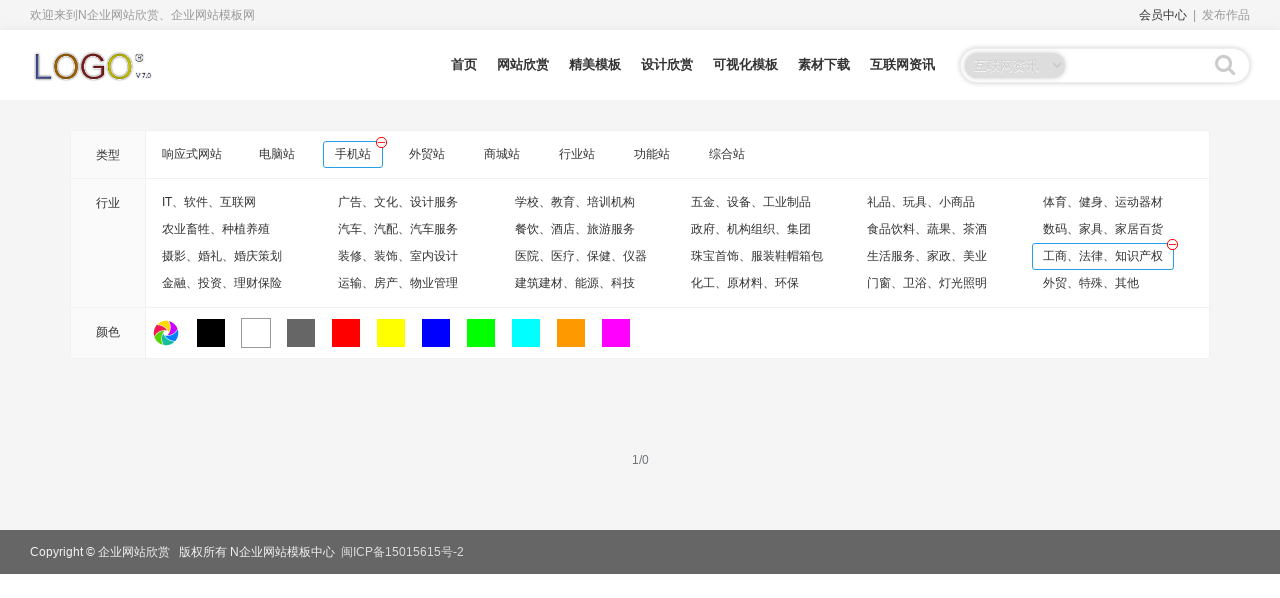

--- FILE ---
content_type: text/html; charset=utf-8
request_url: http://www.nqiye.com/cg_jingmeimoban_1_59_82_0.html
body_size: 3615
content:
<!DOCTYPE html>
<html>
<head>
<meta http-equiv="Content-Type" content="text/html; charset=utf-8">
<meta http-equiv="X-UA-Compatible" content="IE=Edge,chrome=1">
<meta name="renderer" content="webkit">
<meta name="applicable-device" content="pc,mobile"/>
<meta name="viewport" content="width=device-width,initial-scale=1.0,maximum-scale=1.0,user-scalable=no"/>
<meta name="keywords" content="手机站,工商、法律、知识产权,精美模板建站建设,网站模板,网站欣赏,企业网站欣赏,企业模板,手机模板,手机企业模板,N企业网站模板" />
<meta name="description" content="手机站,工商、法律、知识产权,精美模板N 企业网站模板平台是专注企业建站需求的优质资源库，汇聚海量高品质网站模板与流量标杆企业网站欣赏案例。平台涵盖全面的模板类型，包括适配电脑端的企业网站模板、网页制作模板，以及贴合移动场景的手机网站模板、手机企业模板，满足不同行业、不同场景的建站建设需求。无论是寻找现成的企业模板快速搭建网站，还是通过企业网站欣赏汲取设计灵感，这里都能为你提供高效便捷的解决方案，助力轻松打造高颜值、高流量的专业企业网站。" />
<title>手机站_工商、法律、知识产权_精美模板-N企业网站模板平台|企业建站建设|网站模板下载|企业网站欣赏</title>
<script language="javascript" type="text/jscript">var cfg={"root":"http://www.nqiye.com","kid":"nqiye","type":"web","sname":"jingmeimoban","ID":"jingmeimoban","style":"","device":"","config":"","title":"","scroll":""};</script>
<link type="text/css" rel="stylesheet" href="/data/common/css/common.min.css" /><link type="text/css" rel="stylesheet" href="/w/z_nqiye/css/css_1_2.css?v=251212121521" class="sys_tem" /><link type="text/css" rel="stylesheet" href="/w/z_nqiye/css/css_27.css?v=251212121521" class="sys_tem" /><script type="text/javascript" src="/data/common/js/z.js?v=251212121521"></script><script type="text/javascript" src="/w/z_nqiye/js/js_1_2.js?v=251212121521"></script><script type="text/javascript" src="/w/z_nqiye/js/js_27.js?v=251212121521"></script>
</head>
<body><div class="z_con pg_3_856"><div class="container-fluid"><div class="z_row pg_3_861"><div class="z_col col-xs-12 pg_3_883 col-md-6"><p class="z_mod z_txt pg_3_865">欢迎来到N企业网站欣赏、企业网站模板网</p></div><div class="z_col col-xs-12 pg_3_885 col-md-6"><div class="z_mod z_text pg_3_871"><a href="/a_member/index.html">会员中心</a>&nbsp; |&nbsp; 发布作品</div></div></div></div></div><div class="z_con pg_3_100"><div class="container-fluid"><div class="z_row row pg_3_104"><div class="z_col pg_3_113 col-xs-12 col-md-4 col-lg-3"><div class="z_mod zqiye_logo pg_3_106"><a href="http://www.nqiye.com"><img class="mod_img" src="/data/common/images/icons/logo.png" title="网站首页"></a></div></div><div class="z_col col-xs-4 col-sm-4 hidden-sm-down pg_3_114 col-md-8 col-lg-6"><div class="z_mod mod_nav mod_nav_1 pg_3_107"><ul class="zqiye_val"><li><a href="/index.html"class="nav_index">首页</a></li><li><a href="/l_wangzhanxinshang.html"class="nav_wangzhanxinshang">网站欣赏</a></li><li><a href="/l_jingmeimoban.html"class="nav_jingmeimoban">精美模板</a></li><li><a href="/l_shejixinshang.html"class="nav_shejixinshang">设计欣赏</a></li><li><a href="/c_keshihuamoban.html"class="nav_keshihuamoban">可视化模板</a></li><li><a href="/l_sucaixiazai.html"class="nav_sucaixiazai">素材下载</a></li><li><a href="/l_hulianwangzixun.html"class="nav_hulianwangzixun">互联网资讯</a></li></ul></div></div><div class="z_col col-xs-12 pg_3_929 col-md-3"><form class="z_mod pg_3_917" action="http://www.nqiye.com/web_search/" method="get" id="pg_3_917"><select name="t" class=""><option value="a">互联网资讯</option><option value="i">网站欣赏</option><option value="d">素材下载</option></select><input type="text" name="w" value="" class="ele"><a href="javascript:;" class="form_submit"><i class="fa fa-search"></i><span class="z_txt"></span></a></form></div><div class="z_mod hidden-md-up pg_3_108"><a href="#menu" class=""><i class="fa fa-bars"></i></a></div></div></div></div><div class="z_con pg_27_151 z_active"><div class="container"><div class="z_row row pg_27_152"><div class="z_col col-xs-12 pg_27_153"><div class="z_mod mod_type pg_27_154"><aside class="zqiye_list"><ul><li><a href="/cg_jingmeimoban_1_0_82_0.html" title="类型" class=" t_leixing"><font>类型</font></a><ul><li><a href="/cg_jingmeimoban_1_57_82_0.html" title="响应式网站" class=" t_xiangyingshiwangzhan"><font>响应式网站</font></a></li><li><a href="/cg_jingmeimoban_1_58_82_0.html" title="电脑站" class=" t_diannaozhan"><font>电脑站</font></a></li><li><a href="/cg_jingmeimoban_1_0_82_0.html" title="手机站" class="active t_shoujizhan"><font>手机站</font></a></li><li><a href="/cg_jingmeimoban_1_60_82_0.html" title="外贸站" class=" t_waimaozhan"><font>外贸站</font></a></li><li><a href="/cg_jingmeimoban_1_61_82_0.html" title="商城站" class=" t_shangchengzhan"><font>商城站</font></a></li><li><a href="/cg_jingmeimoban_1_62_82_0.html" title="行业站" class=" t_xingyezhan"><font>行业站</font></a></li><li><a href="/cg_jingmeimoban_1_63_82_0.html" title="功能站" class=" t_gongnengzhan"><font>功能站</font></a></li><li><a href="/cg_jingmeimoban_1_64_82_0.html" title="综合站" class=" t_zonghezhan"><font>综合站</font></a></li></ul></li><li><a href="/cg_jingmeimoban_1_59_0_0.html" title="行业" class=" t_xingye"><font>行业</font></a><ul><li><a href="/cg_jingmeimoban_1_59_65_0.html" title="IT、软件、互联网" class=" t_hy1"><font>IT、软件、互联网</font></a></li><li><a href="/cg_jingmeimoban_1_59_66_0.html" title="广告、文化、设计服务" class=" t_hy2"><font>广告、文化、设计服务</font></a></li><li><a href="/cg_jingmeimoban_1_59_67_0.html" title="学校、教育、培训机构" class=" t_hy3"><font>学校、教育、培训机构</font></a></li><li><a href="/cg_jingmeimoban_1_59_68_0.html" title="五金、设备、工业制品" class=" t_hy4"><font>五金、设备、工业制品</font></a></li><li><a href="/cg_jingmeimoban_1_59_69_0.html" title="礼品、玩具、小商品" class=" t_hy5"><font>礼品、玩具、小商品</font></a></li><li><a href="/cg_jingmeimoban_1_59_70_0.html" title="体育、健身、运动器材" class=" t_hy6"><font>体育、健身、运动器材</font></a></li><li><a href="/cg_jingmeimoban_1_59_71_0.html" title="农业畜牲、种植养殖" class=" t_hy7"><font>农业畜牲、种植养殖</font></a></li><li><a href="/cg_jingmeimoban_1_59_72_0.html" title="汽车、汽配、汽车服务" class=" t_hy8"><font>汽车、汽配、汽车服务</font></a></li><li><a href="/cg_jingmeimoban_1_59_73_0.html" title="餐饮、酒店、旅游服务" class=" t_hy9"><font>餐饮、酒店、旅游服务</font></a></li><li><a href="/cg_jingmeimoban_1_59_74_0.html" title="政府、机构组织、集团" class=" t_hy10"><font>政府、机构组织、集团</font></a></li><li><a href="/cg_jingmeimoban_1_59_75_0.html" title="食品饮料、蔬果、茶酒" class=" t_hy11"><font>食品饮料、蔬果、茶酒</font></a></li><li><a href="/cg_jingmeimoban_1_59_76_0.html" title="数码、家具、家居百货" class=" t_hy12"><font>数码、家具、家居百货</font></a></li><li><a href="/cg_jingmeimoban_1_59_77_0.html" title="摄影、婚礼、婚庆策划" class=" t_hy13"><font>摄影、婚礼、婚庆策划</font></a></li><li><a href="/cg_jingmeimoban_1_59_78_0.html" title="装修、装饰、室内设计" class=" t_hy14"><font>装修、装饰、室内设计</font></a></li><li><a href="/cg_jingmeimoban_1_59_79_0.html" title="医院、医疗、保健、仪器" class=" t_hy15"><font>医院、医疗、保健、仪器</font></a></li><li><a href="/cg_jingmeimoban_1_59_80_0.html" title="珠宝首饰、服装鞋帽箱包" class=" t_hy16"><font>珠宝首饰、服装鞋帽箱包</font></a></li><li><a href="/cg_jingmeimoban_1_59_81_0.html" title="生活服务、家政、美业" class=" t_hy17"><font>生活服务、家政、美业</font></a></li><li><a href="/cg_jingmeimoban_1_59_0_0.html" title="工商、法律、知识产权" class="active t_hy18"><font>工商、法律、知识产权</font></a></li><li><a href="/cg_jingmeimoban_1_59_83_0.html" title="金融、投资、理财保险" class=" t_hy19"><font>金融、投资、理财保险</font></a></li><li><a href="/cg_jingmeimoban_1_59_84_0.html" title="运输、房产、物业管理" class=" t_hy20"><font>运输、房产、物业管理</font></a></li><li><a href="/cg_jingmeimoban_1_59_85_0.html" title="建筑建材、能源、科技" class=" t_hy21"><font>建筑建材、能源、科技</font></a></li><li><a href="/cg_jingmeimoban_1_59_86_0.html" title="化工、原材料、环保" class=" t_hy22"><font>化工、原材料、环保</font></a></li><li><a href="/cg_jingmeimoban_1_59_87_0.html" title="门窗、卫浴、灯光照明" class=" t_hy23"><font>门窗、卫浴、灯光照明</font></a></li><li><a href="/cg_jingmeimoban_1_59_103_0.html" title="外贸、特殊、其他" class=" t_hy24"><font>外贸、特殊、其他</font></a></li></ul></li><li><a href="/cg_jingmeimoban_1_59_82_0.html" title="颜色" class=" t_color"><font>颜色</font></a><ul><li><a href="/cg_jingmeimoban_1_59_82_92.html" title="彩色" class=" t_cs"><font>彩色</font></a></li><li><a href="/cg_jingmeimoban_1_59_82_93.html" title="黑色" class=" t_block"><font>黑色</font></a></li><li><a href="/cg_jingmeimoban_1_59_82_94.html" title="白色" class=" t_white"><font>白色</font></a></li><li><a href="/cg_jingmeimoban_1_59_82_95.html" title="灰色" class=" t_gray"><font>灰色</font></a></li><li><a href="/cg_jingmeimoban_1_59_82_96.html" title="红色" class=" t_red"><font>红色</font></a></li><li><a href="/cg_jingmeimoban_1_59_82_97.html" title="黄色" class=" t_yellow"><font>黄色</font></a></li><li><a href="/cg_jingmeimoban_1_59_82_98.html" title="蓝色" class=" t_blue"><font>蓝色</font></a></li><li><a href="/cg_jingmeimoban_1_59_82_99.html" title="绿色" class=" t_green"><font>绿色</font></a></li><li><a href="/cg_jingmeimoban_1_59_82_100.html" title="青色" class=" t_cyan"><font>青色</font></a></li><li><a href="/cg_jingmeimoban_1_59_82_101.html" title="橙色" class=" t_orange"><font>橙色</font></a></li><li><a href="/cg_jingmeimoban_1_59_82_102.html" title="紫色" class=" t_purple"><font>紫色</font></a></li></ul></li></ul></aside></div></div></div></div></div><div class="z_con pg_27_277"><div class="container"><div class="z_row row pg_27_278 zqiye_system_start"><div class="z_col col-xs-12 pg_27_279"><div class="z_mod mod_system_list pg_27_280"><ul class="zqiye_system_val"></ul></div></div></div><div class="z_row row pg_27_281 zqiye_system_start"><div class="z_col col-xs-12 pg_27_282"><div class="z_mod mod_system_page pg_27_283"><ul class="zqiye_system_val"><li><p>1/0</p></li></ul></div></div></div></div></div><div class="z_con pg_3_134"><div class="container-fluid"><div class="z_row pg_3_140"><div class="z_col col-xs-12 pg_3_158"><div class="z_mod z_text pg_3_150"><p class="">Copyright © 企业网站欣赏&nbsp; &nbsp;版权所有 N企业网站模板中心 <textarea class="zjs_pg"></textarea>&nbsp;<a href="http://beian.miit.gov.cn" target="_blank" class="">闽ICP备15015615号-2</a><br></p></div></div></div></div></div><div class="z_mod mod_totop pg_7_2432"><i class="fa fa-chevron-up"></i></div><nav id="menu" class="z_mod mm-menu mm-vertical mm-offcanvas menu"><div class="z_mod mod_nav pg_3_4254"><ul class="zqiye_val"><li><a href="/index.html">首页</a></li><li><a href="/l_wangzhanxinshang.html">网站欣赏</a><ul><li><a href="/t/3.html">中文网站</a></li><li><a href="/t/4.html">英文网站</a></li><li><a href="/t/11.html">日文网站</a></li><li><a href="/t/12.html">韩文网站</a></li></ul></li><li><a href="/l_jingmeimoban.html">精美模板</a><ul><li><a href="/t/13.html">中文</a></li><li><a href="/t/14.html">英文</a></li><li><a href="/t/15.html">日文</a></li><li><a href="/t/16.html">韩文</a></li><li><a href="/t/17.html">其他</a></li></ul></li><li><a href="/l_shejixinshang.html">设计欣赏</a><ul><li><a href="/t/20.html">网站素材</a></li><li><a href="/t/21.html">手机站素材</a></li><li><a href="/t/22.html">APP素材</a></li></ul></li><li><a href="/c_keshihuamoban.html">可视化模板</a><ul><li><a href="/c_keshihuamoban/keshihuaxiangyingshikaifawangzhanmoban.html">可视化响应式开发网站模板</a></li></ul></li><li><a href="/l_sucaixiazai.html">素材下载</a><ul><li><a href="/t/9.html">公司资料</a></li><li><a href="/t/10.html">软件下载</a></li></ul></li><li><a href="/l_hulianwangzixun.html">互联网资讯</a><ul><li><a href="/t/1.html">公司新闻</a></li><li><a href="/t/2.html">行业新闻</a></li></ul></li></ul></div></nav><!--sys:copyright--></body></html><!--cache:2025-12-12 12:15:21-->

--- FILE ---
content_type: text/css
request_url: http://www.nqiye.com/w/z_nqiye/css/css_1_2.css?v=251212121521
body_size: 1310
content:
.pg_3_100{padding-top:5px;padding-bottom:5px;box-shadow:0px 5px 15px 0px rgba(0,0,0,0.12);line-height:50px;}@media (min-width:576px){.pg_3_100{}}@media (min-width:768px){.pg_3_100{padding-top:10px;padding-right:30px;padding-bottom:10px;padding-left:30px;}}@media (min-width:992px){.pg_3_100{}}@media (min-width:1200px){.pg_3_100{}} .pg_3_113{}@media (min-width:576px){.pg_3_113{}}@media (min-width:768px){.pg_3_113{padding-left:0px;}}@media (min-width:992px){.pg_3_113{}}@media (min-width:1200px){.pg_3_113{}}.pg_3_106{text-align:center;}.pg_3_106 a img{max-height:35px;}@media (min-width:576px){.pg_3_106{}}@media (min-width:768px){.pg_3_106{text-align:left;}.pg_3_106 a img{height:50px;}}@media (min-width:992px){.pg_3_106{}}@media (min-width:1200px){.pg_3_106{}}.pg_3_114{}@media (min-width:576px){.pg_3_114{}}@media (min-width:768px){.pg_3_114{padding-right:0px;}}@media (min-width:992px){.pg_3_114{}}@media (min-width:1200px){.pg_3_114{}}.pg_3_107{width:100%;float:left;}.pg_3_107 ul li a{width:100%;color:#333333;font-size:13px;font-weight:bold;float:left;}.pg_3_107 ul li ul{width:120%;box-shadow:0px 5px 10px 0px rgba(0,0,0,0.13);float:right;position:absolute;top:120%;left:0px;z-index:9999;background-color:rgba(255,255,255,1);visibility:hidden;opacity:0.00;-webkit-opacity:0.00;transition:all 0.3s ease-in-out 0s;-webkit-transition:all 0.3s ease-in-out 0s;}.pg_3_107 ul li{padding-right:5px;padding-left:5px;float:left;position:relative;}.pg_3_107 ul li ul li{padding-top:0px;padding-right:0px;padding-bottom:0px;padding-left:0px;width:100%;}.pg_3_107 ul li ul li a{width:100%;height:30px;text-align:center;line-height:30px;float:left;overflow:hidden;}.pg_3_107 ul li:hover ul{top:100%;visibility:visible;opacity:1.00;-webkit-opacity:1.00;}.pg_3_107 ul li ul li a:hover{background-color:rgba(240,240,240,1);}@media (min-width:576px){.pg_3_107{}}@media (min-width:768px){.pg_3_107{}.pg_3_107 ul li{padding-right:10px;padding-left:10px;}}@media (min-width:992px){.pg_3_107{}}@media (min-width:1200px){.pg_3_107{}} .pg_3_929{padding-top:8px;padding-right:0px;padding-bottom:7px;line-height:40px;display:none;}@media (min-width:992px){.pg_3_929{display:block;}}.pg_3_917{width:100%;max-width:300px;color:#808080;float:right;position:relative;}.pg_3_917 select{padding-right:5px;padding-left:5px;width:100px;height:25px;border-top:0px solid;border-right:0px solid;border-bottom:0px solid;border-left:0px solid;border-top-left-radius:111px;border-top-right-radius:111px;border-bottom-left-radius:111px;border-bottom-right-radius:111px;color:#cccccc;font-size:13px;text-align:center;position:absolute;top:5px;left:5px;}.pg_3_917 input{padding-right:50px;padding-left:120px;width:100%;height:35px;border-top:1px solid #eeeeee;border-right:1px solid #eeeeee;border-bottom:1px solid #eeeeee;border-left:1px solid #eeeeee;border-top-left-radius:500px;border-top-right-radius:500px;border-bottom-left-radius:500px;border-bottom-right-radius:500px;font-size:15px;float:left;}.pg_3_917 a{width:30px;height:30px;color:#cccccc;font-size:22px;text-align:center;line-height:28px;position:absolute;top:3px;right:10px;display:inline-block;}.pg_3_917 a:hover{color:#5e5e5e;}.pg_3_917 input,.pg_3_917 select{outline:none}@media (min-width:576px){.pg_3_917{}}@media (min-width:768px){.pg_3_917 input{}}@media (min-width:992px){.pg_3_917{}}@media (min-width:1200px){.pg_3_917{}}.pg_3_108{padding-top:0px;padding-right:0px;padding-bottom:0px;padding-left:0px;width:30px;height:30px;position:fixed;top:10px;right:10px;z-index:99999;}.pg_3_108 a{width:30px;height:30px;border-top:1px solid #eeeeee;border-right:1px solid #eeeeee;border-bottom:1px solid #eeeeee;border-left:1px solid #eeeeee;box-shadow:0px 3px 8px 0px rgba(0,0,0,0.16);color:#000000;font-size:15px;text-align:center;line-height:28px;float:left;background-color:rgba(255,255,255,1);}.pg_3_856{padding-right:15px;padding-left:15px;background-color:rgba(245,245,245,1);}@media (min-width:768px){.pg_3_856{padding-right:30px;padding-left:30px;}}.pg_3_861{color:#999999;line-height:30px;}.pg_3_883{display:none;}@media (min-width:768px){.pg_3_883{padding-top:0px;padding-right:0px;padding-bottom:0px;padding-left:0px;display:block;}}.pg_3_865{margin-top:0px;margin-right:0px;margin-bottom:0px;margin-left:0px;width:100%;height:auto;line-height:30px;float:left;clear:right;}@media (min-width:768px){.pg_3_885{padding-top:0px;padding-right:0px;padding-bottom:0px;padding-left:0px;}}.pg_3_871{width:100%;text-align:right;float:left;clear:right;}@media (min-width:576px){}@media (min-width:768px){}@media (min-width:992px){'}@media (min-width:1200px){}.pg_3_100{padding-top:5px;padding-bottom:5px;box-shadow:0px 5px 15px 0px rgba(0,0,0,0.12);line-height:50px;}@media (min-width:576px){.pg_3_100{}}@media (min-width:768px){.pg_3_100{padding-top:10px;padding-right:30px;padding-bottom:10px;padding-left:30px;}}@media (min-width:992px){.pg_3_100{}}@media (min-width:1200px){.pg_3_100{}} .pg_3_113{}@media (min-width:576px){.pg_3_113{}}@media (min-width:768px){.pg_3_113{padding-left:0px;}}@media (min-width:992px){.pg_3_113{}}@media (min-width:1200px){.pg_3_113{}}.pg_3_106{text-align:center;}.pg_3_106 a img{max-height:35px;}@media (min-width:576px){.pg_3_106{}}@media (min-width:768px){.pg_3_106{text-align:left;}.pg_3_106 a img{height:50px;}}@media (min-width:992px){.pg_3_106{}}@media (min-width:1200px){.pg_3_106{}}.pg_3_114{}@media (min-width:576px){.pg_3_114{}}@media (min-width:768px){.pg_3_114{padding-right:0px;}}@media (min-width:992px){.pg_3_114{}}@media (min-width:1200px){.pg_3_114{}}.pg_3_107{width:100%;float:left;}.pg_3_107 ul li a{width:100%;color:#333333;font-size:13px;font-weight:bold;float:left;}.pg_3_107 ul li ul{width:120%;box-shadow:0px 5px 10px 0px rgba(0,0,0,0.13);float:right;position:absolute;top:120%;left:0px;z-index:9999;background-color:rgba(255,255,255,1);visibility:hidden;opacity:0.00;-webkit-opacity:0.00;transition:all 0.3s ease-in-out 0s;-webkit-transition:all 0.3s ease-in-out 0s;}.pg_3_107 ul li{padding-right:5px;padding-left:5px;float:left;position:relative;}.pg_3_107 ul li ul li{padding-top:0px;padding-right:0px;padding-bottom:0px;padding-left:0px;width:100%;}.pg_3_107 ul li ul li a{width:100%;height:30px;text-align:center;line-height:30px;float:left;overflow:hidden;}.pg_3_107 ul li:hover ul{top:100%;visibility:visible;opacity:1.00;-webkit-opacity:1.00;}.pg_3_107 ul li ul li a:hover{background-color:rgba(240,240,240,1);}@media (min-width:576px){.pg_3_107{}}@media (min-width:768px){.pg_3_107{}.pg_3_107 ul li{padding-right:10px;padding-left:10px;}}@media (min-width:992px){.pg_3_107{}}@media (min-width:1200px){.pg_3_107{}} .pg_3_929{padding-top:8px;padding-right:0px;padding-bottom:7px;line-height:40px;display:none;}@media (min-width:992px){.pg_3_929{display:block;}}.pg_3_917{width:100%;max-width:300px;color:#808080;float:right;position:relative;}.pg_3_917 select{padding-right:5px;padding-left:5px;width:100px;height:25px;border-top:0px solid;border-right:0px solid;border-bottom:0px solid;border-left:0px solid;border-top-left-radius:111px;border-top-right-radius:111px;border-bottom-left-radius:111px;border-bottom-right-radius:111px;color:#cccccc;font-size:13px;text-align:center;position:absolute;top:5px;left:5px;}.pg_3_917 input{padding-right:50px;padding-left:120px;width:100%;height:35px;border-top:1px solid #eeeeee;border-right:1px solid #eeeeee;border-bottom:1px solid #eeeeee;border-left:1px solid #eeeeee;border-top-left-radius:500px;border-top-right-radius:500px;border-bottom-left-radius:500px;border-bottom-right-radius:500px;font-size:15px;float:left;}.pg_3_917 a{width:30px;height:30px;color:#cccccc;font-size:22px;text-align:center;line-height:28px;position:absolute;top:3px;right:10px;display:inline-block;}.pg_3_917 a:hover{color:#5e5e5e;}.pg_3_917 input,.pg_3_917 select{outline:none}@media (min-width:576px){.pg_3_917{}}@media (min-width:768px){.pg_3_917 input{}}@media (min-width:992px){.pg_3_917{}}@media (min-width:1200px){.pg_3_917{}}.pg_3_108{padding-top:0px;padding-right:0px;padding-bottom:0px;padding-left:0px;width:30px;height:30px;position:fixed;top:10px;right:10px;z-index:99999;}.pg_3_108 a{width:30px;height:30px;border-top:1px solid #eeeeee;border-right:1px solid #eeeeee;border-bottom:1px solid #eeeeee;border-left:1px solid #eeeeee;box-shadow:0px 3px 8px 0px rgba(0,0,0,0.16);color:#000000;font-size:15px;text-align:center;line-height:28px;float:left;background-color:rgba(255,255,255,1);}.pg_3_856{padding-right:15px;padding-left:15px;background-color:rgba(245,245,245,1);}@media (min-width:768px){.pg_3_856{padding-right:30px;padding-left:30px;}}.pg_3_861{color:#999999;line-height:30px;}.pg_3_883{display:none;}@media (min-width:768px){.pg_3_883{padding-top:0px;padding-right:0px;padding-bottom:0px;padding-left:0px;display:block;}}.pg_3_865{margin-top:0px;margin-right:0px;margin-bottom:0px;margin-left:0px;width:100%;height:auto;line-height:30px;float:left;clear:right;}@media (min-width:768px){.pg_3_885{padding-top:0px;padding-right:0px;padding-bottom:0px;padding-left:0px;}}.pg_3_871{width:100%;text-align:right;float:left;clear:right;}.pg_3_134{padding-right:15px;padding-left:15px;color:#f2f2f2;background-color:rgba(102,102,102,1);}@media (min-width:768px){.pg_3_134{padding-right:30px;padding-left:30px;}}@media (min-width:1200px){.pg_3_134{}}.pg_3_140{}.pg_3_158{}@media (min-width:768px){.pg_3_158{padding-top:0px;padding-right:0px;padding-bottom:0px;padding-left:0px;}}.pg_3_150{padding-top:10px;padding-bottom:10px;line-height:2em;}.pg_3_150 p{margin-top:0px;margin-right:0px;margin-bottom:0px;margin-left:0px;}.pg_3_150 p a{color:rgba(219,219,219,1);}.pg_7_2432{width:32px;height:32px;border-top:3px solid #858585;border-right:3px solid #858585;border-bottom:3px solid #858585;border-left:3px solid #858585;text-align:center;line-height:22px;font-size:20px;position:fixed;right:30px;bottom:30px;z-index:19860824;background-color:rgba(255,255,255,1);opacity:0.37;-webkit-opacity:0.37;cursor:pointer;transition:all 0.3s linear 0s;-webkit-transition:all 0.3s linear 0s;}.pg_7_2432:hover{opacity:1.00;-webkit-opacity:1.00;transition:all 0.3s linear 0s;-webkit-transition:all 0.3s linear 0s;}   @media (min-width:576px){}@media (min-width:768px){}@media (min-width:992px){'}@media (min-width:1200px){}.pg_3_134{padding-right:15px;padding-left:15px;color:#f2f2f2;background-color:rgba(102,102,102,1);}@media (min-width:768px){.pg_3_134{padding-right:30px;padding-left:30px;}}@media (min-width:1200px){.pg_3_134{}}.pg_3_140{}.pg_3_158{}@media (min-width:768px){.pg_3_158{padding-top:0px;padding-right:0px;padding-bottom:0px;padding-left:0px;}}.pg_3_150{padding-top:10px;padding-bottom:10px;line-height:2em;}.pg_3_150 p{margin-top:0px;margin-right:0px;margin-bottom:0px;margin-left:0px;}.pg_3_150 p a{color:rgba(219,219,219,1);}.pg_7_2432{width:32px;height:32px;border-top:3px solid #858585;border-right:3px solid #858585;border-bottom:3px solid #858585;border-left:3px solid #858585;text-align:center;line-height:22px;font-size:20px;position:fixed;right:30px;bottom:30px;z-index:19860824;background-color:rgba(255,255,255,1);opacity:0.37;-webkit-opacity:0.37;cursor:pointer;transition:all 0.3s linear 0s;-webkit-transition:all 0.3s linear 0s;}.pg_7_2432:hover{opacity:1.00;-webkit-opacity:1.00;transition:all 0.3s linear 0s;-webkit-transition:all 0.3s linear 0s;}   

--- FILE ---
content_type: text/css
request_url: http://www.nqiye.com/w/z_nqiye/css/css_27.css?v=251212121521
body_size: 1575
content:
.pg_27_151{padding-top:15px;padding-bottom:15px;background-color:rgba(245,245,245,1);}@media (min-width:768px){.pg_27_151{padding-top:30px;padding-right:30px;padding-bottom:30px;padding-left:30px;}}@media (min-width:1200px){.pg_27_151{}} @media (min-width:768px){.pg_27_153{padding-top:0px;padding-right:0px;padding-bottom:0px;padding-left:0px;}}.pg_27_154{width:100%;float:left;background-color:rgba(255,255,255,1);}.pg_27_154 aside{width:100%;border-top:1px solid #f1f1f1;border-right:1px solid #f1f1f1;border-left:1px solid #f1f1f1;border-top-left-radius:3px;border-top-right-radius:3px;border-bottom-left-radius:3px;border-bottom-right-radius:3px;float:left;}.pg_27_154 aside ul li{padding-top:10px;padding-bottom:10px;padding-left:55px;width:100%;min-height:25px;border-bottom:1px solid #f1f1f1;float:left;clear:right;position:relative;}.pg_27_154 aside ul li ul li{padding-top:0px;padding-right:5px;padding-bottom:0px;padding-left:0px;width:auto;border-top:0px solid;border-right:0px solid;border-bottom:0px solid;border-left:0px solid;position:relative;}.pg_27_154 aside ul li ul{width:100%;float:left;}.pg_27_154 aside ul li ul li a{padding-right:5px;padding-left:5px;width:100%;border-top:1px solid #ffffff;border-right:1px solid #ffffff;border-bottom:1px solid #ffffff;border-left:1px solid #ffffff;line-height:25px;float:left;position:relative;background-color:rgba(255,255,255,1);background-size:cover;background-repeat:no-repeat;background-position:center;}.pg_27_154 aside ul li a{width:50px;height:100%;border-right:1px solid #f1f1f1;text-align:center;line-height:48px;position:absolute;top:0px;left:0px;background-color:rgba(250,250,250,1);}.pg_27_154 aside ul li ul li .active{border-top:1px solid #249fe8;border-right:1px solid #249fe8;border-bottom:1px solid #249fe8;border-left:1px solid #249fe8;border-top-left-radius:3px;border-top-right-radius:3px;border-bottom-left-radius:3px;border-bottom-right-radius:3px;text-align:center;}.pg_27_154 aside ul li ul li .active:before{content:" ";width:11px;height:11px;border-top:1px solid #ff0000;border-right:1px solid #ff0000;border-bottom:1px solid #ff0000;border-left:1px solid #ff0000;border-top-left-radius:100px;border-top-right-radius:100px;border-bottom-left-radius:100px;border-bottom-right-radius:100px;position:absolute;top:-5px;right:-5px;background-color:rgba(255,255,255,1);}.pg_27_154 aside ul li ul li .active:after{content:" ";width:7px;border-top:1px solid #ff1e1e;position:absolute;top:0px;right:-3px;}.pg_27_154 aside ul li:nth-child(2) ul li{width:50%;text-align:left}.pg_27_154 aside ul li:nth-child(2) ul li a{width:auto;text-align:left}.pg_27_154 aside ul li:nth-child(3) ul li a{width:30px;min-width:30px;height:30px;border-radius:0px;padding:0px;}.pg_27_154 aside ul li:nth-child(3) ul li a font{display:none}.pg_27_154 aside .t_cs{background-image:url(../images/svg/more.svg);}.pg_27_154 aside .t_block{background-color:#000}.pg_27_154 aside .t_white{background-color:#fff;border:1px solid #999;}.pg_27_154 aside .t_gray{background-color:#666}.pg_27_154 aside .t_red{background-color:#f00}.pg_27_154 aside .t_yellow{background-color:#ff0}.pg_27_154 aside .t_blue{background-color:#00f}.pg_27_154 aside .t_green{background-color:#0f0}.pg_27_154 aside .t_cyan{background-color:#0ff}.pg_27_154 aside .t_orange{background-color:#f90}.pg_27_154 aside .t_purple{background-color:#f0f}@media (min-width:576px){.pg_27_154{}.pg_27_154 aside ul li:nth-child(2) ul li{width:33.33%}}@media (min-width:768px){.pg_27_154{}.pg_27_154 aside ul li ul li{padding-right:15px;}.pg_27_154 aside ul li ul li a{padding-right:10px;padding-left:10px;min-width:40px;text-align:left;}.pg_27_154 aside ul li:nth-child(2) ul li{width:25%}.pg_27_154 aside ul li a{width:75px;}.pg_27_154 aside ul li{padding-left:80px;}}@media (min-width:992px){.pg_27_154{}.pg_27_154 aside ul li:nth-child(2) ul li{width:20%}}@media (min-width:1200px){.pg_27_154{}.pg_27_154 aside ul li ul li a{min-width:60px;}.pg_27_154 aside ul li:nth-child(2) ul li{width:16.66%}} .pg_27_277{padding-top:15px;padding-bottom:15px;}@media (min-width:768px){.pg_27_277{padding-top:30px;padding-right:30px;padding-bottom:30px;padding-left:30px;background-color:rgba(245,245,245,1);}} @media (min-width:768px){.pg_27_279{padding-top:0px;padding-right:0px;padding-bottom:0px;padding-left:0px;}}.pg_27_280{width:100%;float:left;}.pg_27_280 ul{width:100%;float:left;}.pg_27_280 ul li{margin-top:5px;margin-bottom:5px;padding-top:10px;padding-bottom:10px;width:100%;float:left;}.pg_27_280 ul li a{width:100%;float:left;position:relative;background-color:rgba(255,255,255,1);}.pg_27_280 ul li a p{margin-top:0px;margin-right:0px;margin-bottom:0px;margin-left:0px;width:100%;height:180px;float:left;background-size:cover;background-repeat:no-repeat;background-position:center top;transition:all 1.3s ease-in-out 0s;-webkit-transition:all 1.3s ease-in-out 0s;}.pg_27_280 ul li a h2{margin-top:0px;margin-right:0px;margin-bottom:0px;margin-left:0px;padding-right:60px;padding-left:10px;width:100%;height:35px;font-size:12px;line-height:35px;white-space:nowrap;text-overflow:ellipsis;word-wrap:break-word;float:left;position:relative;overflow:hidden;}.pg_27_280 ul li a h2 span{padding-right:10px;position:absolute;top:0px;right:0px;}.pg_27_280 ul li a h3{margin-top:0px;margin-right:0px;margin-bottom:0px;margin-left:0px;padding-right:5px;padding-left:5px;width:100%;box-shadow:0px 5px 15px 0px rgba(0,0,0,0.09);color:#9e9e9e;line-height:25px;position:absolute;top:0px;left:0px;background-color:rgba(255,255,255,0.5);}.pg_27_280 ul li a h3 b{width:60px;color:#b0b0b0;font-size:12px;font-weight:lighter;text-align:right;float:right;}.pg_27_280 ul li a h3 b i{margin-right:5px;}.pg_27_280 ul li a:hover{box-shadow:0px 5px 25px 0px rgba(0,0,0,0.12);transition:all 0.3s ease-in 0s;-webkit-transition:all 0.3s ease-in 0s;transform:translateX(0px) translateY(-10px) scale(1,1) rotateX(0deg) rotateY(0deg) rotateZ(0deg) skew(0deg,0deg);-webkit-transform:translateX(0px) translateY(-10px) scale(1,1) rotateX(0deg) rotateY(0deg) rotateZ(0deg) skew(0deg,0deg);}.pg_27_280 ul li a p:hover{background-position:center bottom;transition:all 3.3s linear 0s;-webkit-transition:all 3.3s linear 0s;}@media (min-width:576px){.pg_27_280{}.pg_27_280 ul li{padding-right:10px;padding-left:10px;width:50%;}.pg_27_280 ul li:nth-child(2n+1){padding-left:0px}.pg_27_280 ul li:nth-child(2n){padding-right:0px}}@media (min-width:768px){.pg_27_280{}.pg_27_280 ul li{margin-top:10px;margin-bottom:10px;width:33.33%;}.pg_27_280 ul li:nth-child(2n+1){padding-left:10px}.pg_27_280 ul li:nth-child(2n){padding-right:10px}.pg_27_280 ul li:nth-child(3n+1){padding-left:0px;padding-right:20px}.pg_27_280 ul li:nth-child(3n){padding-left:20px;padding-right:0px}}@media (min-width:992px){.pg_27_280{}.pg_27_280 ul li{width:25%;}.pg_27_280 ul li:nth-child(3n+1){padding-left:10px;padding-right:10px}.pg_27_280 ul li:nth-child(3n){padding-left:10px;padding-right:10px}.pg_27_280 ul li:nth-child(4n+1){padding-left:0px;padding-right:20px}.pg_27_280 ul li:nth-child(4n){padding-left:20px;padding-right:0px}}@media (min-width:1200px){.pg_27_280{}.pg_27_280 ul li{width:16.66%;}.pg_27_280 ul li a p{height:220px;}.pg_27_280 ul li:nth-child(4n+1){padding-left:10px;padding-right:10px}.pg_27_280 ul li:nth-child(4n){padding-left:10px;padding-right:10px}}   .pg_27_283 ul li{margin-top:5px;margin-right:5px;margin-left:5px;width:auto;clear:both;display:inline-block;}.pg_27_283{margin-top:20px;margin-bottom:20px;text-align:center;}.pg_27_283 ul li a{padding-right:5px;padding-left:5px;min-width:40px;height:30px;border-top-left-radius:5px;border-top-right-radius:5px;border-bottom-left-radius:5px;border-bottom-right-radius:5px;text-align:center;line-height:30px;color:#000103;float:left;background-color:rgba(245,245,245,1);}.pg_27_283 ul li a:hover{background-color:rgba(156,154,154,1);}.pg_27_283 ul li span{padding-right:5px;padding-left:5px;min-width:40px;height:30px;text-align:center;line-height:30px;float:left;}.pg_27_283 ul li p{margin-top:0px;margin-right:0px;margin-bottom:0px;margin-left:0px;padding-top:0px;padding-right:0px;padding-bottom:0px;padding-left:0px;min-width:40px;height:30px;text-align:center;line-height:30px;color:#6f7478;float:left;} 

--- FILE ---
content_type: text/css
request_url: http://www.nqiye.com/data/common/css/font.css
body_size: 858
content:
/*     en      */
@font-face{
	font-family: "facon";
	src: url("../fonts/facon.ttf") format("TrueType"),url("fonts/facon.woff") format("woff");
	font-display: swap;
}

@font-face{
	font-family: "genome_thin";
	src: url("../fonts/genome_thin.ttf") format("TrueType"),url("fonts/genome_thin.woff") format("woff");
	font-display: swap;
}

/* latin */
@font-face {
  font-family: 'lato';
  font-style: normal;
  font-weight: 100;
  font-display: swap;
  src: url(../fonts/en/lato-q.woff2) format('woff2');
  unicode-range: U+0000-00FF, U+0131, U+0152-0153, U+02BB-02BC, U+02C6, U+02DA, U+02DC, U+2000-206F, U+2074, U+20AC, U+2122, U+2191, U+2193, U+2212, U+2215, U+FEFF, U+FFFD;
}
/* latin-ext */
@font-face {
  font-family: 'lato';
  src: url(../fonts/en/lato-m.woff2) format('woff2');
  font-display: swap;
}



@font-face{
	font-family: "dinlight";
	src: url("../fonts/en/din-light.otf") format("TrueType");
	font-display: swap;
}


@font-face{
	font-family: "dinmedium";
	src: url("../fonts/en/din-medium.woff") format("TrueType");
	font-display: swap;
}


@font-face{
	font-family: "lato_hairline";
	src: url("../fonts/lato_hairline.ttf") format("TrueType"),url("fonts/lato_hairline.woff") format("woff");
	font-display: swap;
}
/* latin-ext */
@font-face {
  font-family: 'lato-light';
  font-style: normal;
  font-weight: 100;
  font-display: swap;
  src: url(../fonts/en/lato-l.woff2) format('woff2');
  unicode-range: U+0100-024F, U+0259, U+1E00-1EFF, U+2020, U+20A0-20AB, U+20AD-20CF, U+2113, U+2C60-2C7F, U+A720-A7FF;
}
/* latin */
@font-face {
  font-family: 'lato-light';
  font-style: normal;
  font-weight: 100;
  font-display: swap;
  src: url(../fonts/en/lato-l-q.woff2) format('woff2');
  unicode-range: U+0000-00FF, U+0131, U+0152-0153, U+02BB-02BC, U+02C6, U+02DA, U+02DC, U+2000-206F, U+2074, U+20AC, U+2122, U+2191, U+2193, U+2212, U+2215, U+FEFF, U+FFFD;
}


@font-face{font-family: "jixiti";src: url("../fonts/jixiti.ttf") format("TrueType");font-display: swap;}
@font-face{font-family: "pmzd_btt";src: url("../fonts/pmzd/btt.ttf") format("TrueType");font-display: swap;}
@font-face{font-family: "pmzd_cst";src: url("../fonts/pmzd/cst.ttf") format("TrueType");font-display: swap;}
@font-face{font-family: "muyao_rt";src: url("../fonts/muyao_rt.ttf") format("TrueType");font-display: swap;}
@font-face{font-family: "muyao_sx";src: url("../fonts/muyao_sx.ttf") format("TrueType");font-display: swap;}
@font-face{font-family: "jixiti";src: url("../fonts/jixiti.ttf") format("TrueType");font-display: swap;}
@font-face{font-family: "btxbt";src: url("../fonts/btxbt.ttf") format("TrueType");font-display: swap;}
@font-face{font-family: "lmqyht";src: url("../fonts/lmqyht.ttf") format("TrueType");font-display: swap;}
@font-face{font-family: "sourcehansans_light";src: url("../fonts/sourcehansans/light.otf") format("TrueType");font-display: swap;}
@font-face{font-family: "sourcehansans_extralight";src: url("../fonts/sourcehansans/extralight.otf") format("TrueType");font-display: swap;}
@font-face{font-family: "sourcehansans_normal";src: url("../fonts/sourcehansans/normal.otf") format("TrueType")}
@font-face{font-family: "sourcehansans_bold";src: url("../fonts/sourcehansans/bold.otf") format("TrueType")}
@font-face{font-family: "sourcehansans_heavy";src: url("../fonts/sourcehansans/heavy.otf") format("TrueType")}
@font-face{font-family: "greatvibes";src: url("../fonts/greatvibes.ttf") format("TrueType");font-display: swap;}
@font-face{font-family: "maningue_taile";src: url("../fonts/maningue_taile.ttf") format("TrueType"),url("fonts/maningue_taile.woff") format("woff");font-display: swap;}
@font-face{font-family: "alex_brush";src: url("../fonts/alex_brush.ttf") format("TrueType"),url("fonts/alex_brush.woff") format("woff");font-display: swap;}
@font-face{font-family: "zc_gdh";src: url("../fonts/zc/gdh.ttf") format("TrueType"),url("fonts/zc/gdh.woff") format("woff");font-display: swap;}
@font-face{font-family: "zc_wyt";src: url("../fonts/zc/wyt.ttf") format("TrueType"),url("fonts/zc/wyt.woff") format("woff");font-display: swap;}
@font-face{font-family: "zc_hyt";src: url("../fonts/zc/hyt.ttf") format("TrueType"),url("fonts/zc/hyt.woff") format("woff");font-display: swap;}
@font-face{font-family: "zc_logot";src: url("../fonts/zc/logot.otf") format("TrueType"),url("fonts/zc/logot.woff") format("woff");font-display: swap;}
@font-face{font-family: "zc_klt";src: url("../fonts/zc/klt.ttf") format("TrueType"),url("fonts/zc/klt.woff") format("woff");font-display: swap;}
@font-face{font-family: "zjmct";src: url("../fonts/zjmct.ttf") format("TrueType"),url("fonts/zjmct.woff") format("woff");font-display: swap;}
@font-face{font-family: "xet";src: url("../fonts/xet.ttf") format("TrueType"),url("fonts/xet.woff") format("woff");font-display: swap;}
@font-face{font-family: "lht";src: url("../fonts/lht.ttf") format("TrueType"),url("fonts/lht.woff") format("woff");font-display: swap;}
@font-face{font-family: "rzzyt";src: url("../fonts/rzzyt.ttf") format("TrueType"),url("fonts/rzzyt.woff") format("woff");font-display: swap;}
@font-face{font-family: "sst";src: url("../fonts/sst.ttf") format("TrueType"),url("fonts/sst.woff") format("woff");font-display: swap;}
@font-face{font-family: "stfltt";src: url("../fonts/stfltt.ttf") format("TrueType");font-display: swap;}
@font-face{font-family: "mft";src: url("../fonts/mft.ttf") format("TrueType");font-display: swap;}
@font-face{font-family: "hwhp";src: url("../fonts/hwhp.ttf") format("TrueType");font-display: swap;}
/*     cn      */

--- FILE ---
content_type: application/javascript
request_url: http://www.nqiye.com/data/common/js/i.js
body_size: 12695
content:
system=function(e){
	return e={
		init:function(){
			e.config();
			$("#nav_"+cfg.sname+",.nav_"+cfg.sname).addClass("active");
			$("#type_"+cfg.ID+",.type_"+cfg.ID).addClass("active");
			if($(".z-fixed").length){e.z_fixed();}
			if($(".mod_aos").length){e.z_aos();}
			if($("[data-scroll-reveal]").length){e.z_reveal();}
			if($(".mod_click").length){e.z_click();}
			if($(".mod_slide").length){e.z_slide();}
			if($(".mod_fullheight").length){e.z_fullheight();$(window).resize(function(){e.z_fullheight();});}
			if($(".mod_zdialog").length){e.z_zdialog();}
			zjs.use(['lazyload'],function(){$("img").lazyload({effect:"fadeIn",failure_limit:6});});
			if($("nav#menu").length){zjs.use(['mmenu'],function(){$('nav#menu').mmenu({slidingSubmenus: false});});}
			if($(".mnav").length){zjs.use(['mnavcss','mnav'],function(){e.z_mnav();});}
			if($(".mod_hovernav").length){e.z_hovernav();}
			if($(".mod_active").length){e.z_active();}
			if($(".mod_pulldown").length){e.z_pulldown();}
			if($(".mod_banner").length){e.z_owl();}
			if($(".mod_swiper_base").length){e.z_swiper_base();}
			if($(".mod_switch_base").length){e.z_switch_base();}
			if($(".mod_tab").length){e.z_tab();}
			if($(".mod_tabs").length){zjs.use(['tabs'],function(){e.z_tabs();});}
			if($(".wow").length){zjs.use(['wow'],function(){e.z_wow();});}
			if($(".mod_sk").length){zjs.use(['sk'],function(){e.z_sk();});}
			if($(".mod_cookie").length){e.z_cookie();}
			if($(".mod_sphere").length){e.z_sphere();}
			if($(".mod_qrcode").length){e.z_qrcode();}
			if($(".mod_totop").length){e.z_totop();}
			if($(".mod_textlate").length){e.z_textlate();}
			if($(".mod_typed").length){e.z_typed();}
			if($(".mod_baidumap").length){e.baidumap();}
			if($(".mod_ripple").length){e.z_ripple();}
			if($(".mod_ripples").length){e.z_ripples();}
			if($(".mod_card").length){zjs.use(['facecursor'],function(){$(".mod_card").faceCursor({avertCursor:0,perspective:"8rem",cacheElementData:1});});}
			if($(".mod_viewer").length){zjs.use(['viewercss','viewer'],function(){$(".mod_viewer").viewer({url: 'src'});});}
			if($(".mod_fullpage").length){e.z_fullpage();}
			if($(".mod_parallax_list").length){e.z_parallax();}
			if($(".mod_countup").length){e.z_countup();}
			if($(".mod_pinbox").length){e.z_pinbox();}
			if($(".mod_hover3d").length){e.z_hover3d();}
			if($(".mod_bg_vector").length){e.b_vector();}
			if($(".mod_bg_particle").length){e.b_particle();}
			if($(".mod_bg_easy").length){e.b_easy();}
			if($(".mod_pg_clock").length){e.pg_clock();}
			if($(".mod_pg_rythm").length){e.pg_rythm();}
			if($(".mod_jgrvity").length){e.z_jgrvity();}
			if($(".mod_ecdate").length){e.z_ecalendar();}
			if($(".mod_html5cut").length){setTimeout("system.z_html5cut();",3000);}
			if($(".mod_layer").length){zjs.use(['path/layer/layer.js','path/layer/skin/layer.css']);}
			if($(".mod_spline").length){
				$('body').append('<script type="module" src="/data/common/js/pg/spline-viewer.js"></script>');
			}
			
			if($(".ele").length){$(".ele").each(function(i){_readonly=$(this).attr("data-readonly");if(!e.N(_readonly)){$(this).attr("readonly","readonly");}});}
			if($(".yzm").length){$(".yzm").click(function(i){_src=$(this).attr("src");$(this).attr("src",_src+"?1");});}
			e.z_run();
			e.iswx();
			e.z_favicon();
		},
		config:function(){
			var ua = navigator.userAgent.toLowerCase();if(ua.match(/qqbrowser/i) == "qqbrowser") {}
			if(cfg.device=="mp"){
				$("meta[name=viewport]").attr("content","width=device-width, initial-scale=1");
				$(".row").css("max-width","640px");
			}else if(cfg.device=="pc"){
				$("body,.container").css("min-width","1140px");
				$(".hidden-md-up").hide();
				$(".hidden-sm-down").removeClass("hidden-sm-down");
				for(i=1;i<=12;i++){$(".col-md-"+i).addClass("col-xs-"+i);}
			}
			
			if(cfg.title!="0" && !e.N(cfg.scroll)){zjs.use(['pg/title.js'],function(){setTimeout(function(){Title.animation((cfg.title=="marquee")?"marquee":"typeWriter");},15000);});}
			if(!e.N(cfg.scroll)){
				var _scarr=cfg.scroll.split("::");
				if(_scarr[0]!="0"){
					$("body").addClass("body_"+_scarr[0]);
					if(_scarr[1]!="0"){
						$("body").addClass("scrollcolor").append('<style type="text/css">.scrollcolor::-webkit-scrollbar-corner,.scrollcolor::-webkit-scrollbar-track {background-color:'+_scarr[2]+'}.scrollcolor::-webkit-scrollbar-thumb {border-radius:0;background-color:'+_scarr[1]+'}.scrollcolor::-webkit-scrollbar-thumb:vertical:hover {background-color:'+_scarr[1]+'}.scrollcolor::-webkit-scrollbar-thumb:vertical:active {background-color:'+_scarr[1]+'}</style>');
					}
				}
			}
			var _arr = cfg.config.split(",");
			for(i=0;i<_arr.length;i++){
				if(_arr[i]=="norightclick"){$(document).bind("contextmenu",function(e){return false;});
				}else if(_arr[i]=="noselect"){$(document).bind("selectstart",function(){return false;});
				}else if(_arr[i]=="loading"){window.onload = function(){$('.loading').hide();}	
				}else if(_arr[i]=="nocode"){document.onkeydown = function () {var e = window.event || arguments[0];if (e.keyCode == 123) {return false;} else if ((e.ctrlKey) && (e.shiftKey) && (e.keyCode == 73)) {return false;} else if ((e.shiftKey) && (e.keyCode == 121)) {return false;}else if((e.ctrlKey) && (e.keyCode == 85)){return false;}};}
			}
			var egg = new Egg();
			egg.addCode("left,right,left,right", function() {e.z_info();}).listen();
		},
		video_fullscreen:function (id) {var ele = document.getElementById(id);if (ele.requestFullscreen) {ele .requestFullscreen();} else if (ele .mozRequestFullScreen) {ele .mozRequestFullScreen();} else if (ele .webkitRequestFullScreen) {ele .webkitRequestFullScreen();}$("#"+id).addClass("fullscreen");},
		video_exitfullscreen:function () {var de = document;if (de.exitFullscreen) {de.exitFullscreen();} else if (de.mozCancelFullScreen) {de.mozCancelFullScreen();} else if (de.webkitCancelFullScreen) {de.webkitCancelFullScreen();}$(".fullscreen").removeClass("fullscreen");},
		z_active:function(){
			$('.mod_active').each(function(i){
				$(this).siblings().eq(0).addClass('active').siblings().removeClass('active');
			});
			$(".mod_active").on('mouseover',function(){$(this).addClass('active').siblings().removeClass('active');});
		},
		z_mnav:function(){
			$('nav#mnav').each(function(i){
				var _color=$('.mnav_toggle').attr("data-color"),_side=$('.mnav_toggle').attr("data-side"),_close=$('.mnav_toggle').attr("data-close"),_back=$('.mnav_toggle').attr("data-back"),_level=$('.mnav_toggle').attr("data-level"),_push=$('.mnav_toggle').attr("data-push"),_lanstate=$('.mnav_toggle').attr("data-lanstate"),_title=$('.mnav_toggle').attr("data-title");
				if(e.N(_side)){_side="left";}if(e.N(_level)){_level="overlap";}if(e.N(_close)){_close="关闭";}if(e.N(_back)){_back="返回";}_push=(_push=="1")?".z_con":false;if(!e.N(_title)){$title=(_title.indexOf("ttp://")!=-1 || _title.indexOf("ttps://")!=-1)?'<img src="'+_title+'"/>':_title;}
				var _insertClose=(_lanstate=="1")?true:false,_insertBack=(_lanstate=="1")?true:false;
				$(this).mnav({maxWidth:992,customToggle: $('.mnav_toggle'),labelClose:_close,labelBack:_back,position:_side,levelOpen:_level,navTitle:_title,pushContent:_push,insertClose:_insertClose,insertBack:_insertBack});
				if(!e.N(_color)){
					$('.hc-offcanvas-nav').addClass("mnav_color_"+_color);
				}
			});
		},
		z_hovernav:function(){
			zjs.use(['hovernav/hovernav.css','hovernav/hovernav.js'],function(){
				$('.mod_hovernav').hoverifyBootnav();
			});
		},
		z_pulldown:function(){
			$('.mod_pulldown').each(function(i){
				var _this=$(this);
				_this.find(".mod_pulldown_onoff").on('click',function(){
					if(_this.hasClass("active")){_this.removeClass("active");}else{_this.addClass("active");}
				});
			});
		},
		z_info:function(){
			$.ajax({url:cfg.root+"/?s=info",dataType:"json",success: function(data){
				var _html="";if(data.state!="error"){_html='<div class="z_info_bg"><div class="z_info"><h1>'+data.company+'</h1><h2><img src="'+cfg.root+'/'+data.logo+'"/><p><span>'+data.name+'</span><span><a href="tel:'+data.mp+'">'+data.mp+'</a></span><span>'+data.tel+'</span><span>'+data.qq+'</span><span>'+data.mail+'</span><span><a href="'+data.website+'" target="_blank">'+data.website+'</a></span></p></h2></div></div>'}else{_html='<div class="z_info_bg"><div class="z_info">'+data.msg+'</div></div>';}$("body").append(_html);$(".z_info_bg").on('click',function(){$(".z_info_bg").remove();});
			}});
		},
		z_owl:function(){
			zjs.use(['owl','owlwheel'],function(){
				$('.mod_banner').each(function(i){
					var _animateIn=$(this).attr("data-animateIn");if(e.N(_animateIn)){_animateIn="";}
					var _animateOut=$(this).attr("data-animateOut");if(e.N(_animateOut)){_animateOut="";}
					var _time=$(this).attr("data-time");if(e.N(_time)){_time=3000;}else{
						var _tarr=_time.split(",");_time=parseInt(_time);
						if(_tarr.length==2){_time=Math.floor(Math.random()*(parseInt(_tarr[1])- parseInt(_tarr[0])))+parseInt(_tarr[0])}
					}
					var _speed=$(this).attr("data-speed");if(e.N(_speed)){_speed=250;}else{
						var _sarr=_speed.split(",");_speed=parseInt(_speed);
						if(_sarr.length==2){_speed=Math.floor(Math.random()*(parseInt(_sarr[1])- parseInt(_sarr[0])))+parseInt(_sarr[0])}
					}
					var _stage=parseInt($(this).attr("data-stage"));if(e.N(_stage)){_stage=0;}
					var _margin=parseInt($(this).attr("data-margin"));if(e.N(_margin)){_margin=0;}
					var _auto=$(this).attr("data-auto");if(_auto=="true" || _auto=="1"){_auto=false;}else{_auto=true;}
					var _loop=$(this).attr("data-loop");if(_loop=="true" || _loop=="1"){_loop=false;}else{_loop=true;}
					var _center=$(this).attr("data-center");if(_center=="true" || _center=="1"){_center=false;}else{_center=true;}
					var _md=$(this).attr("data-md");if(_md=="true" || _md=="1"){_md=false;}else{_md=true;}
					var _nav=$(this).attr("data-nav");if(_nav=="true" || _nav=="1"){_nav=false;}else{_nav=true;}
					var _dots=$(this).attr("data-dots");if(_dots=="true" || _dots=="1"){_dots=true;}else{_dots=false;}
					var _navstyle=$(this).attr("data-navstyle");if(_navstyle=="" || _navstyle=="undefined"){_navstyle="";}
					var _dotstyle=$(this).attr("data-dotstyle");if(_dotstyle=="" || _dotstyle=="undefined"){_dotstyle="owl-dot";}
					var _itval = $(this).attr("data-item"),_it1,_it2,_it3,_it4,_it5,itarr={};
					if(_itval && _itval!=undefined){itarr=_itval.split(",");}
					if(itarr.length==5){_it1=parseInt(itarr[0]);_it2=parseInt(itarr[1]);_it3=parseInt(itarr[2]);_it4=parseInt(itarr[3]);_it5=parseInt(itarr[4]);}else{_it1=_it2=_it3=_it4=_it5=1;}
					$(this).owlCarousel({items:_it1,margin:_margin,center:_center,autoplay:_auto,autoplayTimeout:_time,animateIn:_animateIn,animateOut:_animateOut,smartSpeed:_speed,stagePadding:_stage,nav:_nav,dots:_dots,navText:["",""],loop:_loop,mouseDrag:_md,responsive:{576:{items:_it2},760:{items:_it3},976:{ items:_it4},1199:{items:_it5}}});
					var _mw=$(this).attr("data-mw");if(_mw=="true" || _mw=="1"){$(this).on('mousewheel', '.owl-stage', function (e) {if (e.deltaY>0) {$(this).trigger('next.owl');} else {$(this).trigger('prev.owl');}e.preventDefault();});}
					if(_navstyle){$(this).find(".owl-nav").addClass(_navstyle);}
					$(this).find(".owl-dot").addClass(_dotstyle);
				});
			});
		},
		z_swiper_base:function(){
			zjs.use(['swiper/swiper.min.css','swiper/swiper.min.js'],function(){
				var _swiper_base=[],_on={};
				$('.mod_swiper_base').each(function(i){
					var _this=$(this).parent();
					var _delay=parseInt(_this.attr("data-delay"));if(e.N(_delay)){_delay=3000;}
					var _autoplay=_this.attr("data-autoplay");if(_autoplay=="true" || _autoplay=="1"){_autoplay=false;}else{_autoplay={delay: _delay,stopOnLastSlide: false,disableOnInteraction: false,};}
					var _loop=_this.attr("data-loop");if(_loop=="1"){_loop=true;}else{_loop=false;}
					var _center=_this.attr("data-center");if(_center=="true" || _center=="1"){_center=true;}else{_center=false;}
					var _speed=parseInt(_this.attr("data-speed"));if(e.N(_speed)){_speed=350;}
					var _effect=_this.attr("data-effect");if(e.N(_effect)){_effect="slide";}
					var id=$(this).attr("id"),_id=e.rid();if(e.N(id)){$(this).attr("id",_id);id=_id;}
					var _nav=_this.attr("data-nav");if(_nav=="1"){$(this).append('<div class="nav_'+id+'_next swiper-button-next"></div><div class="nav_'+id+'_prev swiper-button-prev"></div>');_navarr={nextEl: '.nav_'+id+'_next',prevEl: '.nav_'+id+'_prev',};}else{_navarr={};}
					var _navstyle=_this.attr("data-navstyle"),_navstylearr={};
					_on['slideChangeTransitionStart']=function(){
					    if($("#"+id+" .swiper-slide-active").hasClass('li_video')){
					    	_swiper_base[id].autoplay.stop();
					    	let videoid=$("#"+id+" .swiper-slide-active video").attr("id");
					    	console.log("videoid",videoid);
        					var myVideo= $("#"+videoid);
        					myVideo.load();
					    }
        			}
					if(_nav=="1"){
						if(_navstyle=="number"){
							_navstylearr["slideChangeTransitionEnd"]=function () {
								var _index_next=((this.isEnd)?0:this.realIndex)+1,_index_prev=((this.isEnd)?0:this.realIndex)+1;
								_this.find(".swiper-button-next").html("<span>"+_index_next+"</span>");
								_this.find(".swiper-button-prev").html("<span>"+_index_prev+"</span>");
								return ;
							};
						}else if(_navstyle=="image"){
							_navstylearr["renderBullet"]=function (index, className) {
								var _img=$(".base_"+i).find(".swiper-wrapper").find("li").eq(index).find("img").attr("src");
								return '<span class="'+className+'" style="background-image:url('+_img+')"></span>';
							};
						}
						_on["slideChangeTransitionEnd"]=_navstylearr["slideChangeTransitionEnd"];
					}
					var _page=_this.attr("data-page"),_pagearr={};if(_page=="1"){$(this).append('<div class="swiper-pagination page_'+id+'"></div>');
				
					_pagearr={el: '.page_'+id,bulletActiveClass:'active',clickable:true,paginationClickable :true};}else{_page={};}
					var _pagestyle=_this.attr("data-pagestyle");
					if(_page=="1"){
						if(_pagestyle=="number"){
							_pagearr["renderBullet"]=function (index, className) {return '<span class="'+className+'">' + (index + 1) + '</span>';};
						}else if(_pagestyle=="image"){
							_pagearr["renderBullet"]=function (index, className) {
								var _img=_this.find(".swiper-wrapper").find("li").eq(index).find("img").attr("src");
								return '<span class="'+className+'" style="background-image:url('+_img+')"></span>';
							};
						}else if(_pagestyle=="fraction"){
							_pagearr["type"]= 'fraction';
						}else if(_pagestyle=="progressbar"){
							_pagearr["type"]= 'progressbar';
						}
					}
					
					_swiper_base[id]=new Swiper("#"+id,{
						effect: _effect,
						autoplay:_autoplay,
						speed:_speed,
						centeredSlides:_center,
						slidesPerView: 3,
						spaceBetween: 0,
						slidesPerColumn:2,
						loop: _loop,
						loopAdditionalSlides : 2,
						pagination: _pagearr,
						navigation: _navarr,
						on: _on,
					});
					$("#"+id+" video").on('play', function() { // 播放中
						_swiper_base[id].autoplay.stop();
						// banner.stopAutoplay(); //停止轮播图轮播
					});
					$("#"+id+" video").on('play', function() { // 播放中
						_swiper_base[id].autoplay.stop();
						// banner.stopAutoplay(); //停止轮播图轮播
					});
					$("#"+id+" video").on('pause', function() { // 暂停时
						_swiper_base[id].autoplay.start();
					});
					$("#"+id+" video").on('ended', function() { // 结束时
						_swiper_base[id].autoplay.start();
					});
				});
			});
		},
		z_switch_base:function(){
			zjs.use(['switch/sw.css','switch/sw.js','switch/zoom.min.js'],function(){
				$('.mod_switch_base').each(function(i){
					$(this).find(".flipbook").turn({width:922,height:600,elevation: 10,gradients: true,autoCenter: true});
				});
			});
		},
		z_aos:function(){
			zjs.use(['aoscss','aos'],function(){
				AOS.init({easing: 'ease-out-back',duration: 1000});
			});
		},
		z_reveal:function(){
			zjs.use(['pg/scrollreveal.js'],function(){
				window.scrollReveal = new scrollReveal({reset: true});
			});
		},
		z_favicon:function() {var _ico="/w/z_"+cfg.kid+"/images/favicon.ico",_t=0;if(e.z_imgexists(_ico)){_t=1;}else{if(e.z_fileexists(_ico))_t=1;}if(_t==1)$(".sys_tem").eq(0).after('<link href="'+_ico+'" rel="shortcut icon" type="image/x-icon" />');},
		z_imgexists:function(imgurl) {  var ImgObj = new Image();ImgObj.src = imgurl; if (ImgObj.fileSize > 0 || (ImgObj.width > 0 && ImgObj.height > 0)){return true;}else{return false;}},
		z_fileexists:function(url){var xmlHttp ;if (window.ActiveXObject){xmlHttp = new ActiveXObject("Microsoft.XMLHTTP");}else if (window.XMLHttpRequest){xmlHttp = new XMLHttpRequest();} xmlHttp.open("Get",url,true);xmlHttp.send();if(xmlHttp.status==404)return false;else return true;},
		z_fixed:function(){
			$(".z-fixed").each(function(i){
				var _this=$(this),
                _top=_this.attr("data-fixed-top"),
                _up=_this.hasClass("fixed_up"),
                _bottom=_this.hasClass("fixed_bottom"),
                _style=_this.attr("data-fixed-style"),
                _id=_this.attr("id"),_nid=e.rid();
				if(e.N(_id)){_id=_nid;_this.attr("id",_id)}
				_top=(!e.N(_top))?_top:"0";
                _bottom=(!e.N(_bottom))?_bottom:0;
                _default=(_this.attr("data-fixed-default")=="0")?"0":"1";
				$(document).ready(function(){
                    let lastScrollTop = 0;
					$(window).scroll(function(){
						var _ntop="",
                        _w=_this.parent().width(),
                        _l=_this.parent().offset().left,
                        _wt=$(window).scrollTop(),
                        _wh=_wt+$(window).height(),
                        _ww=$(window).width(),
                        _bh=$("body").height(),
                        _bool="1";
						var _tarr=_top.split(",");if(_tarr.length="5"){if(_ww>1190){_ntop=_tarr[0];}else if(_ww>990){_ntop=_tarr[1];}else if(_ww>768){_ntop=_tarr[2];}else if(_ww>576){_ntop=_tarr[3];}else{_ntop=_tarr[4];}}else{_ntop=_top;}
						$(".mod_fixed_test").html($(window).scrollTop()+"|"+_ntop+"|"+_tarr);
						if($(window).scrollTop()>=parseInt(_ntop)){
                            _bool=1;
							_this.attr("style",_style).addClass("active");
							if(!_default){_this.css({"width":_w,"left":_l,"position":"fixed"});}
						}else{
                            _bool=0;
                            _this.removeAttr("style").removeClass("active");
                        }
                        _this.attr("data-bool",_bool);
                        if (_wt < lastScrollTop && _wt > 100) {
							if(_up)_this.removeAttr("style").removeClass("active");
						    $(".mod_fixed_test").html(lastScrollTop);
                        }
                        lastScrollTop = _wt;
					});
					$(window).resize(function(){
					    var _bool=_this.attr("data-bool"),
					    _w=_this.parent().width(),
					    _l=_this.parent().offset().left;
					    if(_bool=="1"){
					        _this.css({"width":_w,"left":_l,"position":"fixed"});
					    }
					});
				});
			});
		},
		z_tab:function(){
			$('.mod_tab').each(function(i){
				var _class=$(this).attr("data-class");if(e.N(_class)){return false;}
				var _auto=$(this).attr("data-auto");if(e.N(_auto)){_auto="0";}else{_auto="1";}
				var _parent=$(this).attr("data-parent");if(e.N(_parent)){_parent="0";}else{_parent="1";}
				var _open=$(this).attr("data-open");if(e.N(_open)){_open="0";}else{_open="1";}
				var _act_class=$(this).attr("data-active-class");if(e.N(_act_class)){_act_class="active";}
				$(this).find("."+_class).click(function(){
					var _this=(_parent=="1")?$(this).parent():$(this);
					if(_this.hasClass(_act_class)){if(_auto=="1"){_this.removeClass(_act_class);}}else{_this.addClass(_act_class).siblings().removeClass(_act_class);}
				});
				if(_open=="1")$(this).find('.'+_class+':eq(0)').trigger('click');
			});
		},
		z_tabs:function(){
			$('.mod_tabs').each(function(i){
				var _name=e.rid();$(this).addClass(_name);
				var _time=$(this).attr("data-time");if(e.N(_time)){_time=0;}
				var _autoplay=$(this).attr("data-autoplay");if(e.N(_autoplay) || _autoplay==0){_time=0;}
				var _invoke=$(this).attr("data-invoke");if(e.N(_invoke)){_invoke="0";}
				var _behavior=$(this).attr("data-behavior");if(e.N(_behavior)){_behavior="";}else{_behavior="click";}
				var _effectin=$(this).attr("data-effect-in");if(e.N(_effectin)){_effectin="";}
				var _effectout=$(this).attr("data-effect-out");if(e.N(_effectout)){_effectout="";}
				$(this).tabChange({name: '.'+_name,invoke: _invoke,behavior:_behavior,effectin:_effectin,effectout:_effectout,time:_time});
			});
		},
		z_click:function(){
			$('.mod_click').each(function(i){
				var _class=$(this).attr("data-class");if(e.N(_class)){return false;}
				var _auto=$(this).attr("data-auto");if(e.N(_auto)){_auto="0";}else{_auto="1";}
				var _parent=$(this).attr("data-parent");if(e.N(_parent)){_parent="0";}else{_parent="1";}
				var _open=$(this).attr("data-open");if(e.N(_open)){_open="0";}else{_open="1";}
				var _act_class=$(this).attr("data-active-class");if(e.N(_act_class)){_act_class="active";}
				$(this).click(function(){
					var _this=(_parent=="1")?$(this).parent():$(this);
					if(_this.hasClass(_act_class)){if(_auto=="1"){_this.removeClass(_act_class);}}else{_this.addClass(_act_class).siblings().removeClass(_act_class);}
				});
			});
		},
		z_totop:function(){
			$('.mod_totop').each(function(i){
				$(this).click(function(i){$('html,body').animate({scrollTop: '0px'}, 800);});
			});
		},
		z_sphere:function(){
			zjs.use(['three','sphere.min'],function(){
				$('.mod_sphere').each(function(i){
					var _img=$(this).attr("data-image");if(e.N(_img)){_img="./common/images/720.jpg";}
					var _width=$(this).attr("data-width");if(e.N(_width)){_width="100%";}
					var _height=$(this).attr("data-height");if(e.N(_height)){_height="480px";}
					var _id=$(this).attr("id");if(e.N(_id)){_id=e.rid();$(this).attr("id",_id);}
					$(this).css("line-height",_height);
					var _div = document.getElementById(_id);
					var PSV = new PhotoSphereViewer({
						panorama: _img,
						container: _div,
						time_anim: false,
						navbar: true,
						size: {
							width:_width,
							height:_height
						}
					});
				});
			});
		},
		z_zdialog:function(){
			$('.mod_zdialog').each(function(i){
				var _this=$(this),_closeother=$(this).attr("data-closeother"),_closenull=$(this).attr("data-closenull");
				_closeother=(isNull(_closeother))?0:_closeother;
				_closenull=(isNull(_closenull))?0:_closenull;

				_this.removeClass("active").find(".active").removeClass("active");
				_this.find('.zd_button').on("click",function(e){
					if(_closeother || _closeother=="1"){
						$('.mod_zdialog').removeClass("active").find(".active").removeClass("active");
						$('.mod_zdialog').removeClass("active");
						$('.mod_zdialog').find('.zd_button').removeClass("active");
						$('.mod_zdialog').find(".zdialog").removeClass("active");
					}
					if($(this).hasClass("active")){
						_this.removeClass("active");
						$(this).removeClass("active");
						_this.find(".zdialog").removeClass("active");
					}else{
						_this.addClass("active");
						$(this).addClass("active");
						_this.find(".zdialog").addClass("active");
					}

			        if (e.stopPropagation)
			            e.stopPropagation();
			        else
			            e.cancelBubble = true;
				});
				_this.find('.zd_close').on("click",function(){_this.find('.zd_button').trigger("click")});

				if(_closenull || _closenull=="1"){
					$(document).bind('click', function () {
						_this.removeClass("active");
						_this.removeClass("active");
						_this.find(".zdialog").removeClass("active");
				    });
				}
			});
		},
		baidumap:function(){
			zjs.use(['bdmapcss','bdmapapi','bdmap'],function(){
				$('.mod_baidumap').each(function(i){
					var id=$(this).attr("id"),_id=e.rid();if(e.N(id)){$(this).attr("id",_id);id=_id;}
					baidu.initMap(id);
				});
			});
		},
		z_jgrvity:function(){
			zjs.use(['jgrvity'],function(){
				$('.mod_jgrvity').on('click',function(){
					$("body").jGravity({ // jGravity works best when targeting the body
						target: 'div.z_col', // Enter your target critera e.g. 'div, p, span', 'h2' or 'div#specificDiv', or even 'everything' to target everything in the body
						ignoreClass: 'mod_jgrvity', // Specify if you would like to use an ignore class, and then specify the class
						weight: 25, // Enter any number 1-100 ideally (25 is default), you can also use 'heavy' or 'light'
						depth: 5, // Enter a value between 1-10 ideally (1 is default), this is used to prevent targeting structural divs or other items which may break layout in jGravity
						drag: true // Decide if users can drag elements which have been effected by jGravity
					});
					$(this).remove();
					$('body').css("overflow","hidden");
				});
			});
		},
		z_cookie:function(){zjs.use(['path/jquery.cookie.min.js'],function(){});},
		z_qrcode:function(){
			zjs.use(['qrcode'],function(){
				var _render=$(this).attr("data-render");if(_render=="1"){_render="canvas";}else{_render="table";}
				var _width=$(this).attr("data-width");if(e.N(_width)){_width="240";}
				var _height=$(this).attr("data-height");if(e.N(_height)){_height="240";}
				var _level=$(this).attr("data-level");if(e.N(_level)){_level="L";}
				var _fill=$(this).attr("data-fill");if(e.N(_fill)){_fill="#333333";}
				var _background=$(this).attr("data-background");if(e.N(_background)){_background="#ffffff";}
				var _text=$(this).attr("data-text");if(e.N(_text)){_text="#ffffff";}
				var _initialdelay=$(this).attr("data-initialdelay");if(e.N(_initialdelay)){_initialdelay="100";}
				$('.mod_qrcode').ar.qrcode({"render":_render,"width": _width,"height":_height,"ecLevel":_level,"minVersion": 1,"fill":_fill,"background": "#ffffff","text":_url,"size": 150,"radius": 0,"quiet": 1,"mode": 0,"mSize": 0,"mPosX": 0,"mPosY": 0,"fontname": "Ubuntu","fontcolor": "#ff9818",});

			});
		},
		z_textlate:function(){
			zjs.use(['textlateletter','textlate'],function(){
				var _initialdelay=$(this).attr("data-initialdelay");if(e.N(_initialdelay)){_initialdelay="100";}
				var _initialdelay=$(this).attr("data-initialdelay");if(e.N(_initialdelay)){_initialdelay="100";}
				$('.mod_textlate').textillate({initialDelay: 100,in: {effect: 'flipInX'}});
			});
		},
		z_typed:function(){
			zjs.use(['typed'],function(){
				$('.mod_typed').each(function(i){
					var _default=$(this).attr("data-typed-default");if(e.N(_default)){_default="";}$(this).html(_default);
					var _txt=$(this).attr("data-typed-txt");if(e.N(_txt)){_txt="No Text ^2000No Text。";}
					var _arr=_txt.split("<#>");
					var _loop=$(this).attr("data-typed-loop");if(_loop=="true"){_loop=true;}else{_loop=false;}
					var _speed=parseInt($(this).attr("data-typed-speed"));if(e.N(_speed)){}
					var _back=parseInt($(this).attr("data-typed-back"));if(e.N(_back)){_back=800;}
					$(this).typed({strings: _arr,typeSpeed: _speed,backDelay: _back,loop: _loop,loopCount: true});
				});
			});
		},
		z_ripple:function(){zjs.use(['ripple'],function(){$('.mod_ripple').each(function(i){$(this).waterripple({onclick: true});}); });},
		z_ripples:function(){
			zjs.use(['ripples'],function(){
				$('.mod_ripples').each(function(i){
					var _resolution=$(this).attr("data-ripples-resolution");if(e.N(_resolution)){_resolution=512;}
					var _dropRadius=parseInt($(this).attr("data-ripples-dropRadius"));if(e.N(_dropRadius)){_dropRadius=15;}
					var _perturbance=parseInt($(this).attr("data-ripples-perturbance"));if(e.N(_perturbance)){_perturbance=0.01;}
					$(this).ripples({resolution:_resolution,dropRadius:_dropRadius,_perturbance:_perturbance});
				});
			});
		},
		z_fullpage:function(){zjs.use(['fullpage'],function(){
			$('.mod_fullpage').each(function(i){
				var _color=$(this).attr("data-color");if(e.N(_color)){_color=[];}else{_color=_color.split(",");}
				var _nav=$(this).attr("data-nav");if(_nav=="1"){_nav=true;}else{_nav=false;}
				var _navpos=$(this).attr("data-navpos");if(_navpos=="1"){_navpos="right";}else{_navpos="left";}
				var _loop=$(this).attr("data-loop");if(_loop=="1"){_loop=true;}else{_loop=false;}
				var _resize=$(this).attr("data-resize");if(_resize=="1"){_resize=true;}else{_resize=false;}
				var _speed=$(this).attr("data-speed");if(e.N(_speed)){_speed=700;}
				var _auto=$(this).attr("data-auto");if(_auto=="1"){_auto="1";}
				$(this).fullpage({sectionsColor:_color,'navigation': _nav,navigationPosition:"right",loopBottom: _loop,scrollingSpeed:_speed,resize:_resize,navigationColor:"#FFF"});
				$("#fp-nav").addClass("fp-nav");
				if(_auto=="1"){if($(window).width()<1024){$.fn.fullpage.setAutoScrolling(false);}else{$.fn.fullpage.setAutoScrolling(true);}}
				$(this).find(".active").each(function(i){
					var _this=$(this);_this.removeClass("active");
					setTimeout('$(".mod_fullpage .section").eq(0).addClass("active")', 500 );
				});
			});
			$(window).resize(function(){
				$('.mod_fullpage').each(function(i){
					var _auto=$(this).attr("data-auto");if(_auto=="1"){_auto="1";}
					if(_auto=="1"){if($(window).width()<1024){$.fn.fullpage.setAutoScrolling(false);}else{$.fn.fullpage.setAutoScrolling(true);}}
				});
			});
		});},
		z_slide:function(){zjs.use(['z_slide'],function(){
			$('.mod_slide').each(function(i){
				var _type=$(this).attr("data-type");if(_type=="menu"){_type="menu";}else{_type="slide";}
				var _autopage=$(this).attr("data-autopage");if(_autopage=="1"){_autopage=true;}else{_autopage=false;}
				var _effect=$(this).attr("data-effect");if(e.N(_effect)){_effect="fade";}
				var _autoplay=$(this).attr("data-autoplay");if(e.N(_autoplay)){_autoplay=true;}else{_autoplay=false;}
				var _resize=$(this).attr("data-resize");if(_resize=="1"){_resize=true;}else{_resize=false;}
				var _speed=$(this).attr("data-speed");if(e.N(_speed)){_speed=700;}
				$(this).slide({titCell:".hd ul",mainCell:"ul",autoPlay:_autoplay,effect:_effect,autoPage:_autopage,trigger:"click",scroll:1});
			});
		});},
		z_parallax:function(){zjs.use(['parallax'],function(){$('.mod_parallax_list').each(function(i){$(this).parallax({calibrateX: false,calibrateY: true,invertX: false,invertY: true,limitX: false,limitY: 10,scalarX: 2,scalarY: 8,frictionX: 0.2,frictionY: 0.8});});});},
		z_countup:function(){zjs.use(['waypoints','countup'],function(){
			$('.mod_countup').each(function(i){
				$(this).countUp({delay:3,time:1000});
			});
		});},
		z_pinbox:function(){zjs.use(['pinbox'],function(){
			$('.mod_pinbox').each(function(i){$(this).pinBox({containerSelector: ".z_row",Top:'150px',minWidth: 480});});
		});},
		z_hover3d:function(){zjs.use(['hover3dcss','hover3d'],function(){
			$('.mod_hover3d').each(function(i){
				var _sensitivity=$(this).attr("data-sensitivity");if(e.N(_sensitivity)){_sensitivity=20;}
				$(this).hover3d({selector: ".mod_hover3d_card",shine: true,sensitivity:_sensitivity,});
			});
		});},
		b_vector:function(){
			zjs.use(['bgvector'],function(){
				$("body").find('.mod_bg_vector').each(function(i){
					var _id=$(this).attr("id"),_sid=$(this).find("div").attr("id"),_rid=e.rid();
					if(e.N(_id)){$(this).attr("id",_rid);_id=_rid;}
					if(e.N(_sid)){$(this).find("div").attr("id",_rid+"_sub");_sid=_rid+"_sub";}
					var victor=new Victor(_id,_sid);
					var _style=$(this).attr("data-victor-style");if(e.N(_style)){_style=3;}
					var theme=[["#002c4a", "#005584"],["#35ac03", "#3f4303"],["#ac0908", "#cd5726"],["#18bbff", "#00486b"]];
					var color = theme[_style];
					victor(color).set();
				});
			});
		},
		b_particle:function(){
			zjs.use(['bgparticle'],function(){
				$("body").find('.mod_bg_particle').each(function(i){
					var _id=$(this).attr("id"),_rid=e.rid();
					if(e.N(_id)){$(this).attr("id",_rid);_id=_rid;}
					$('#'+_id).particleground({dotColor: '#5cbdaa',lineColor: '#5cbdaa'});
				});
			});
		},
		b_easy:function(){
			zjs.use(['bgeasy'],function(){
				$("body").find('.mod_bg_easy').each(function(i){
					var _id=$(this).attr("id"),_rid=e.rid();
					if(e.N(_id)){$(this).attr("id",_rid);_id=_rid;}
					$('#'+_id).easyBackground({wrapNeighbours: true});
				});
			});
		},
		pg_clock:function(){
			zjs.use(['pgclock'],function(){
				$('.mod_pg_clock').each(function(i){
					$(this).drawClock();
				});
			});
		},
		pg_rythm:function(){
			zjs.use(['pgrythm'],function(){
				var rythm = new Rythm(),_html=$(".mod_pg_rythm").html();
				rythm.addRythm('z_con','pulse',0,10,{min: 1,max:1.05});
				rythm.addRythm('z_row','shake',0,10,{min: 1,max:5});
				rythm.addRythm('z_col','jump',0,10,{min: 1,max:5});
				rythm.addRythm('z_mod','shake',0,30);
				rythm.addRythm('zqiye_list','vanish',0,10);
				rythm.addRythm('zqiye_value','shake',0,10);
				rythm.addRythm('z_txt', 'vanish', 0, 20,{min: 1,max:5});
				rythm.addRythm('z_txt', 'jump', 0, 20,{min: 1,max:5});
				rythm.addRythm('z_text', 'vanish', 0, 30,{min: 1,max:5});
				rythm.addRythm('z_text', 'shake', 0, 30,{min: 1,max:5});
				rythm.setMusic("./data/common/media/test.mp3");
				rythm.setGain(0.1);
				$(".mod_pg_rythm").on('click', function(){
					var _pause=$(this).attr("data-pause");
					if(e.N(_pause)){
						$(this).attr("data-pause","1");
						rythm.start();
						$(".mod_pg_rythm").html("<a class=\"active\"><i class=\"fa fa-pause\"></i><span>Pause</span></a>");
					}else{
						$(this).removeAttr("data-pause");
						rythm.stop();
						$(".mod_pg_rythm").html(_html);
					}
				  })
			});
		},
		z_ecalendar:function(){
			zjs.use(['ecalendarcss','ecalendar'],function(){
				$("body").find('.mod_ecdate').each(function(i){
					$(this).parent().css("position","relative");
					var _type=$(this).attr("data-date-type");if(e.N(_type)){_type="date";}else{_type="time";}
					var _format=$(this).attr("data-date-format");if(e.N(_format)){_format="yyyy-mm-dd";}
					var _skin=$(this).attr("data-date-skin");if(e.N(_skin)){_skin=0;}
					$(this).ECalendar({type:_type,stamp : false,format:_format,skin:_skin,});
				});
			});
		},
		z_wow:function(){new WOW().init();},
		z_sk:function(){
			skrollr.init();
		},
		z_fullheight:function(){
			$(".mod_fullheight").each(function(i){
				var ww=$(window).width(),wh=$(window).height();
				var _md=$(this).attr("data-fullheight-md");if(e.N(_md)){_md=0;}
				var fullheighty=$(this).attr("data-fullheight-y");if(e.N(fullheighty)){fullheighty=0;}
				$(this).css("height",(wh-fullheighty));
				if(ww<640){if(_md!=0){$(this).css("height","auto");}}
			});
		},
		z_html5cut:function(){
			zjs.use(['htj','cti'],function(){
				var cntElem = $('body')[0];
				var shareContent = cntElem;//需要截图的包裹的（原生的）DOM 对象
				var width = shareContent.offsetWidth; //获取dom 宽度
				var height = shareContent.offsetHeight; //获取dom 高度
				var canvas = document.createElement("canvas"); //创建一个canvas节点
				var scale = (($(window).width()>=768)?(200/$(window).width()):(60/$(window).width())).toFixed(2); //定义任意放大倍数 支持小数
				
				canvas.width = width * scale; //定义canvas 宽度 * 缩放
				canvas.height = height * scale; //定义canvas高度 *缩放
				var opts = {
					canvas:canvas,
					scale: scale, // 添加的scale 参数
					width: width, //dom 原始宽度
					height: height,
					useCORS: true // 【重要】开启跨域配置
					//logging: true, //日志开关，便于查看html2canvas的内部执行流程
				};
				
				html2canvas(cntElem, opts).then(function (canvas) {
					var context = canvas.getContext('2d');
					// 【重要】关闭抗锯齿
					context.mozImageSmoothingEnabled = false;
					context.webkitImageSmoothingEnabled = false;
					context.msImageSmoothingEnabled = false;
					context.imageSmoothingEnabled = false;
					
					// 【重要】默认转化的格式为png,也可设置为其他格式
					var img = Canvas2Image.saveAsJPEG(canvas, canvas.width, canvas.height);
					var url = canvas.toDataURL();
					//$("body").html(img);
					var _model=($(window).width()>=768)?"pc":"mobile";
					$.post(cfg.root+"/ctrapp_system_post.html",{url:cfg.root,kid:cfg.kid,image:img.src,model:_model},function(result){});
					$(img).css({"width": canvas.width / 2 + "px","height": canvas.height / 2 + "px",}).addClass('f-full');
				});
			});
		},
		list:function(_tempid,_url,_listclass,_pagelist,_page){
			zjs.use(['template'],function(){
				var _list=$("#"+_tempid).html(),_html="";
				$.ajax({type:"get",url:_url+_page,dataType:"JSON",async:false,success:function(ret){
					var render = template.compile(_list);var _html = render(ret);$("."+_listclass).html(_html);system.img();
					$("."+_pagelist).attr("data-page-snum",_page);
					$("."+_pagelist).attr("data-page-tid",_tempid);
					$("."+_pagelist).attr("data-page-list",_listclass);
					$("."+_pagelist).attr("data-page-class",_pagelist);
					$("."+_pagelist).attr("data-page-total",ret.page_count);
					$("."+_pagelist).attr("data-page-url",_url);
					e.page(_pagelist);
				}});
			});
		},
		page:function(_this){
			zjs.use([cfg.root+'/w/z_'+cfg.kid+'/js/jquery.pagination.min.js'],function(){
				var _this=(e.N(_this))?$(".mod_page"):$("."+_this);
				var _snum=_this.attr("data-page-snum");if(e.N(_snum)){_snum=1;}
				var _total=_this.attr("data-page-total");if(e.N(_total)){return false;}
				var _count=_this.attr("data-page-count");if(e.N(_count)){_count=3;}
				var _tid=_this.attr("data-page-tid");if(e.N(_tid)){return false;}
				var _list=_this.attr("data-page-list");if(e.N(_list)){return false;}
				var _class=_this.attr("data-page-class");if(e.N(_class)){return false;}
				var _url=_this.attr("data-page-url");if(e.N(_url)){return false;}
				_this.pagination({
					currentPage: parseInt(_snum),
					totalPage: _total,
					isShow: true,
					count: _count,
					homePageText: "INDEX",
					endPageText: "END",
					prevPageText: "PREV",
					nextPageText: "NEXT",
					callback: function(current) {
						system.list(_tid,_url,_list,_class,current);
						//$(".mod_page").text(current)
					}

				});
			});
		},
		z_run:function(){
			if($("[data-pg]").length){$("[data-pg]").each(function(i){var _pg=$(this).attr("data-pg");$(this).addClass("pg_"+_pg);zjs.use(['path/pg/'+_pg+'.js']);});}
			if($(".sys_loading").length){$(".sys_loading").addClass("active");}
			if($("video").length){
				$("video").on('dblclick',function(){if($(this).hasClass("fullscreen")){e.video_exitfullscreen();}else{var id=$(this).attr("id"),_id=e.rid();if(e.N(id)){$(this).attr("id",_id);id=_id;}e.video_fullscreen(id);}});
				$("video").on('click',function(){if(this.paused){this.play();}else{this.pause();}});
				$("video").each(function(i){
					_poster=$(this).attr("poster");if(e.N(_poster)){$(this).attr("poster",cfg.root+"/data/common/images/player.svg");}
					_play=$(this).attr("autoplay");if(_play=="autoplay"){var id=$(this).attr("id"),_id=e.rid();if(e.N(id)){$(this).attr("id",_id);id=_id;}setTimeout(function(){$("#"+id).trigger("play");},1500);}});
			}
			$(".form_submit").click(function(i){
				var _tag=$(this)[0].tagName,_parr=$(this).parents(),_this=this;
				for(i=0;i<_parr.length;i++){
					_this=$(_this).parent();
					_tag=$(_this)[0].tagName;
					if(_tag=="FORM"){
						if($(_this).find('input[name="mobile"]').length){
							var _mp=$(_this).find('input[name="mobile"]').val(),_info=$(_this).find('input[name="mobile"]').attr("data-info");
							if(!/^(13[0-9]|14[0-9]|15[0-9]|17[0-9]|18[0-9])\d{8}$/i.test(_mp)){
								if(e.N(_info))$(_this).find('input[name="mobile"]').addClass("error").parent().addClass("error_mobile");
								$(_this).find('.info_error').addClass("active");
								if(e.N(_info) && !$(_this).find('.info_error').length)system.msg("请输入正确手机号码。");
								return false;
							}
							$(_this).find('input[name="mobile"]').removeClass("error").parent().removeClass("error_mobile");
							$(_this).find('.info_error').removeClass("active");
						}
						if($(_this).find('input[name="mail"]').length){
							var _mail=$(_this).find('input[name="mail"]').val(),_info=$(_this).find('input[name="mail"]').attr("data-info");
							if(!/^([A-Za-z0-9_\-\.])+\@([A-Za-z0-9_\-\.])+\.([A-Za-z]{2,4})$/.test(_mail)){
								$(_this).find('input[name="mail"]').addClass("error").parent().addClass("error_mail");
								$(_this).find('.info_error').addClass("active");
								if(e.N(_info) && !$(_this).find('.info_error').length)system.msg("请输入正确邮箱。");
								return false;
							}
							$(_this).find('input[name="mobile"]').removeClass("error").parent().removeClass("error_mail");
							$(_this).find('.info_error').removeClass("active");
						}
						$(_this).submit();break;
					}
				}
			});
			$(document).keydown(function(event){
				var keyNum = event.which;
				switch(keyNum){
					case 37: if($(".page_prev").length){var _url=$(".page_prev").attr("href");self.location.href=_url;}break;
					case 39: if($(".page_next").length){var _url=$(".page_next").attr("href");self.location.href=_url;}break;
					default:break;
				}
			});
			if(!e.N(cfg.style)){zjs.use([cfg.root+"/w/z_"+cfg.kid+"/css/"+cfg.style+".css"]);}
			if(cfg.type=="member"){zjs.use("path/member/app.js");}
			urlarr=e.urlarr();
			e.img();
			if($(".zjs_pg").length){var _html=$(".zjs_pg").val();$(".zjs_pg").after(_html).remove();}
		},
		img:function(){
			$("img").bind("error",function(){var _error=$(this).attr("data-error"),_bool=$(this).attr("data-bool");if(e.N(_error) || _bool=="1"){return false;}this.src=cfg.root+"/w/z_"+cfg.kid+"/"+_error;$(this).attr("data-bool","1");});
		},
		setcookie:function(name, value, time) {var argv = system.setcookie.arguments,_time=(system.N(time))?1:time;var argc = system.setcookie.arguments.length;var expires = (argc > 2) ? argv[2] : null;if(expires != null) {var LargeExpDate = new Date();LargeExpDate.setTime(LargeExpDate.getTime() + (expires * 1000 * 3600 * 24 * _time));}document.cookie = name + "=" + escape(value) + ((expires == null) ? "": ("; expires=" + LargeExpDate.toGMTString()));},
		getcookie:function(name) {var search = name + "=";if (document.cookie.length > 0) {offset = document.cookie.indexOf(search);if (offset != -1) {offset += search.length;end = document.cookie.indexOf(";", offset);if (end == -1) {end = document.cookie.length;}return unescape(document.cookie.substring(offset, end));} else{return '';}}},
		urlarr:function(){
			var args=new Object();
			var query=location.search.substring(1);//获取查询串 
			var pairs=query.split("&");//在逗号处断开
			for(var i=0;i<pairs.length;i++){
				var pos=pairs[i].indexOf('=');//查找name=value
				if(pos==-1) continue;//如果没有找到就跳过
				var argname=pairs[i].substring(0,pos);//提取name
				var value=pairs[i].substring(pos+1);//提取value
				args[argname]=decodeURI(value);//存为属性
			}
			return args;
		},
		msg:function(_msg,_id,_time){
			var _id=(N(_id))?e.rid():_id,_time=(N(_time))?3:_time;
			if(N(_msg)){return false;}
			if(!$('.z_msg_frame').hasClass("z_msg_frame")){$('body').append('<div class="z_msg_frame"></div>');}
			if(!$('#msg_'+_id).length){$('.z_msg_frame').append('<div class="z_msg" id="msg_'+_id+'">'+_msg+'</div>');$("#msg_"+_id).slideDown();setTimeout("system.msg_close('"+_id+"');",_time*1000);}
		},
		msg_close:function(_id){
			$("#msg_"+_id).animate({"right":"-100px","opacity":"0"},200,function(){$(this).remove();});
		},
		iswx:function(){var ua = window.navigator.userAgent.toLowerCase();/*console.log(ua);*/if (ua.match(/MicroMessenger/i) == 'micromessenger') {top.cfg.device="wx";} else {top.cfg.device="pc";}return top.cfg.device;},
		isnum:function(val){return /^\d+$/.test(val);},
		N:function(str){return !str && str!==0 && typeof str!=="boolean"?true:false;},
		gs:function() {return (((1+Math.random())*0x10000)|0).toString(16).substring(1);},
		rid:function(){return "pg_"+(e.gs()+e.gs()+e.gs()+e.gs()+e.gs()+e.gs()+e.gs()+e.gs());}
	};
}();
function z_layer_tips(t,id){layer.tips(t,"#"+id);}

--- FILE ---
content_type: image/svg+xml
request_url: http://www.nqiye.com/w/z_nqiye/images/svg/more.svg
body_size: 946
content:
<?xml version="1.0" standalone="no"?><!DOCTYPE svg PUBLIC "-//W3C//DTD SVG 1.1//EN" "http://www.w3.org/Graphics/SVG/1.1/DTD/svg11.dtd"><svg t="1536576447172" class="icon" style="" viewBox="0 0 1024 1024" version="1.1" xmlns="http://www.w3.org/2000/svg" p-id="5777" xmlns:xlink="http://www.w3.org/1999/xlink" width="200" height="200"><defs><style type="text/css"></style></defs><path d="M568.13 596.94c159.94-6.84 297.25-100.67 366.08-235.33C883.99 220.65 765.22 112.3 618 76.58c40.98 66.05 64.72 143.91 64.72 227.35 0 113.09-43.49 215.99-114.59 293.01z" fill="#CD00FF" p-id="5778"></path><path d="M417.17 260.11c97.94 56.55 165.31 145.66 196.46 245.75 74.02-141.89 61.45-307.65-20.69-434.58-26.27-4.79-53.29-7.43-80.94-7.43-127.42 0-242.32 53.26-323.92 138.63 77.64-2.43 156.87 15.94 229.09 57.63z" fill="#FFDA00" p-id="5779"></path><path d="M246.44 468.18c97.94-56.55 208.8-70.33 311.05-47.26-85.85-135.02-235.66-207.03-386.63-199.38C104.18 299.78 63.85 401.15 63.85 512c0 43.73 6.38 85.95 18.06 125.91 36.71-68.52 92.27-128 164.53-169.73z" fill="#F21C54" p-id="5780"></path><path d="M455.87 427.06C295.94 433.9 158.63 527.73 89.79 662.39 140.01 803.35 258.78 911.7 406 947.42c-40.98-66.05-64.72-143.91-64.72-227.35 0-113.09 43.49-215.99 114.59-293.01z" fill="#53D300" p-id="5781"></path><path d="M606.83 763.89c-97.94-56.55-165.31-145.66-196.46-245.75-74.02 141.89-61.45 307.65 20.69 434.58 26.27 4.79 53.29 7.43 80.94 7.43 127.42 0 242.32-53.26 323.92-138.63-77.64 2.43-156.87-15.94-229.09-57.63z" fill="#15BCA0" p-id="5782"></path><path d="M942.09 386.09c-36.71 68.51-92.27 128-164.54 169.73-97.94 56.55-208.8 70.33-311.05 47.26 85.86 135.03 235.67 207.03 386.64 199.38C919.82 724.22 960.15 622.85 960.15 512c0-43.73-6.38-85.95-18.06-125.91z" fill="#0080FF" p-id="5783"></path></svg>